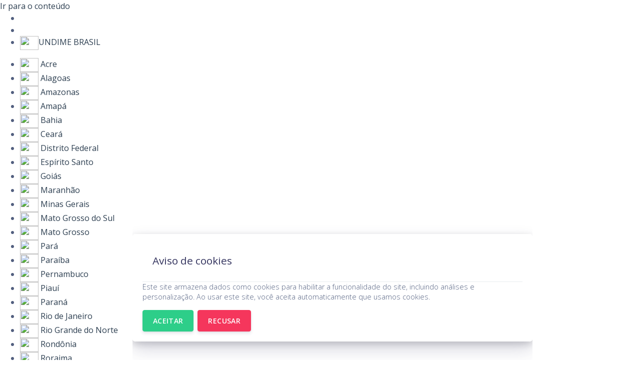

--- FILE ---
content_type: text/html; charset=UTF-8
request_url: https://ac.undime.org.br/noticia/06-03-2023-11-19-undime-sao-paulo-abre-temporada-de-foruns-estaduais-e-elege-novo-presidente
body_size: 9426
content:
<html xmlns="http://www.w3.org/1999/xhtml" lang="pt-br" xml:lang="pt-br">

<head>
	
	<!-- START METAS -->
	<meta http-equiv="Content-Type" content="text/html;charset=UTF-8" />
	<meta name="viewport" content="width=device-width, initial-scale=1, user-scalable = no" />
	<meta name="google-site-verification" content="0xs1TvS6oIYTzEBeOBzUgtdvCeSSgG9L4Iku-bzJy4A" />

			<title>Undime/ AC - Undime São Paulo abre temporada de fóruns estaduais e elege novo presidente</title>
		<meta name="keywords" content="Undime/ AC, educação, formação de educadores, secretarias municipais de educação, secretários de educação, conviva educação, dirigentes municipais de educação, DME, luta em defesa da educação" />
		<meta name="description" content="Undime São Paulo abre temporada de fóruns estaduais e elege novo presidente" />
		<meta name="author" content="Undime/ AC" />
		<meta property="og:title" content="Undime São Paulo abre temporada de fóruns estaduais e elege novo presidente" />
		<meta property="og:description" content="Evento aconteceu em Atbaia/SP, de 1&ordm; a 3 de mar&ccedil;o
&nbsp;
&nbsp;
A Undime S&atilde;o Paulo promoveu nos dias 1&ordm;, 2 e 3 de mar&ccedil;o, o 32&ordm; F&oacute;rum Estadual da seccional. O evento reun" />
		<meta property="og:site_name" content="Undime/ AC" />
	
	<meta property="og:url" content="https://ac.undime.org.br/noticia/06-03-2023-11-19-undime-sao-paulo-abre-temporada-de-foruns-estaduais-e-elege-novo-presidente" />
	<meta property="og:image" content="https://undime.org.br/uploads/fotos/phpwW4vNc_6405f84ec6d4d.jpeg" />
	<meta property="og:image:url" content="https://undime.org.br/uploads/fotos/phpwW4vNc_6405f84ec6d4d.jpeg" />
	<meta property="og:type" content="website" />
			<meta property="article:publisher" content="http://facebook.com/undime" />
		<link href="/img/undime.icon.png" rel="shortcut icon">
	<!-- END METAS -->



	<!-- STYLES -->
	<link rel="stylesheet" type="text/css" href="/css/portal_padrao/reset.css" media="screen" />
	<link rel="stylesheet" type="text/css" href="/css/portal_padrao/base.css" media="screen" />
	<link rel="stylesheet" type="text/css" href="/css/custom.css" />
	<link rel="stylesheet" type="text/css" href="https://fonts.googleapis.com/css?family=Open+Sans:300,400,600,700">
	<link rel="stylesheet" type="text/css" href="/assets/vendor/nucleo/css/nucleo.css">
	<link rel="stylesheet" type="text/css" href="/assets/vendor/font-awesome/css/font-awesome.min.css">
	<link rel="stylesheet" type="text/css" href="/assets/css/undime.css?v=1.0.1">
	<link rel="stylesheet" type="text/css" href="/assets/css/docs.min.css">
	<!-- STYLES -->


	<script src="/assets/vendor/jquery/jquery.min.js"></script>
	<script src="/assets/vendor/bootstrap/bootstrap.min.js"></script>
	<script src="/assets/vendor/onscreen/onscreen.min.js"></script>
	<script src="/assets/vendor/nouislider/js/nouislider.min.js"></script>
	<script src="/assets/vendor/bootstrap-datepicker/js/bootstrap-datepicker.min.js"></script>
	<script src="/assets/js/argon.js?v=1.0.1"></script>
	<script defer="defer" type="text/javascript" src="/js/portal_padrao/barra_2.0.js"></script>
	<script defer="defer" type="text/javascript" src="/js/portal_padrao/contrast.js"></script>
	<script defer="defer" type="text/javascript" src="/js/portal_padrao/menu.js"></script>
	<script src="/assets/vendor/headroom/headroom.min.js"></script>
	<script defer="defer" type="text/javascript" src="/js/custom.js"></script>
	<script src="/js/aws-sdk-2.7.13.min.js"></script>
	<script defer="defer" src="/js/ChattyKathy.js"></script>
	<script defer="defer" src="/js/narraTexto.js"></script>
	<script type="text/javascript" src="/js/acessibilidade.js"></script>

	<!--  LightGallery -->
	<link type="text/css" rel="stylesheet" href="/assets/galeria/css/lightgallery.css" />
	<script src="/assets/galeria/js/lightgallery.min.js"></script>
	<script src="/assets/galeria/js/lg-thumbnail.min.js"></script>
	<script src="/assets/galeria/js/lg-fullscreen.min.js"></script>
	<script src="https://cdnjs.cloudflare.com/ajax/libs/jquery-mousewheel/3.1.13/jquery.mousewheel.min.js"></script>

	
	<!-- classNav -->
	<script type="text/javascript" src="/js/classNav.js"></script>
	<!-- END JAVASCRIPT -->

</head>

<body class="default-header-template cover-layout-layout-vazio template-view portaltype-collective-cover-content site-IDG section-pagina-inicial userrole-anonymous" dir="ltr">
	<!-- start barra de topo --><div id="barra-identidade"><div id="barra-brasil"><div class="conteudo-escondido"><a accesskey="1" href="#conteudo">Ir para o conteúdo</a></div><div class="conteudo-barra-brasil"><a href="/" class="pic-gov" title="UNDIME"></a><nav id="menu-barra-brasil" onscroll="checkScrollBarra(this);"><ul class="lista-barra-brasil"><li class="list-item"></li><li class="espacador"></li><li class="list-item active"><img src="/img/bandeiras/df.png" alt="" width="37" height="28"><a href="javascript:toggleOrgaosGoverno();" id="link-orgaos" class="link-barra link-interno-barra link-baixo-barra">UNDIME BRASIL</a></li></ul></nav></div><div class="orgaos-governo-barra" id="orgaos-governo-barra"><div><ul><li class="orgao-barra"><img src="/img/bandeiras/ac.png" alt="" width="37" height="28"><a href="https://ac.undime.org.br/" title="Undime Acre" target="blank"> Acre</a></li><li class="orgao-barra"><img src="/img/bandeiras/al.png" alt="" width="37" height="28"><a href="https://al.undime.org.br/" title="Undime Alagoas" target="blank"> Alagoas</a></li><li class="orgao-barra"><img src="/img/bandeiras/am.png" alt="" width="37" height="28"><a href="https://am.undime.org.br/" title="Undime Amazonas" target="blank"> Amazonas</a></li><li class="orgao-barra"><img src="/img/bandeiras/ap.png" alt="" width="37" height="28"><a href="https://ap.undime.org.br/" title="Undime Amapá" target="blank"> Amapá</a></li><li class="orgao-barra"><img src="/img/bandeiras/ba.png" alt="" width="37" height="28"><a href="http://undimebahia.com.br/" title="Undime Bahia" target="blank"> Bahia</a></li><li class="orgao-barra"><img src="/img/bandeiras/ce.png" alt="" width="37" height="28"><a href="https://ce.undime.org.br/" title="Undime Ceará" target="blank"> Ceará</a></li><li class="orgao-barra"><img src="/img/bandeiras/df.png" alt="" width="37" height="28"><a href="https://undime.org.br/" title="Undime Distrito Federal" target="blank"> Distrito Federal</a></li><li class="orgao-barra"><img src="/img/bandeiras/es.png" alt="" width="37" height="28"><a href="https://es.undime.org.br/" title="Undime Espírito Santo" target="blank"> Espírito Santo</a></li><li class="orgao-barra"><img src="/img/bandeiras/go.png" alt="" width="37" height="28"><a href="https://go.undime.org.br/" title="Undime Goiás" target="blank"> Goiás</a></li><li class="orgao-barra"><img src="/img/bandeiras/ma.png" alt="" width="37" height="28"><a href="https://ma.undime.org.br/" title="Undime Maranhão" target="blank"> Maranhão</a></li><li class="orgao-barra"><img src="/img/bandeiras/mg.png" alt="" width="37" height="28"><a href="http://www.undimemg.org.br/" title="Undime Minas Gerais" target="blank"> Minas Gerais</a></li><li class="orgao-barra"><img src="/img/bandeiras/ms.png" alt="" width="37" height="28"><a href="https://ms.undime.org.br/" title="Undime Mato Grosso do Sul" target="blank"> Mato Grosso do Sul</a></li><li class="orgao-barra"><img src="/img/bandeiras/mt.png" alt="" width="37" height="28"><a href="https://undime-mt.blogspot.com/" title="Undime Mato Grosso" target="blank"> Mato Grosso</a></li><li class="orgao-barra"><img src="/img/bandeiras/pa.png" alt="" width="37" height="28"><a href="https://pa.undime.org.br/" title="Undime Pará" target="blank"> Pará</a></li><li class="orgao-barra"><img src="/img/bandeiras/pb.png" alt="" width="37" height="28"><a href="http://www.undimepb.org.br/" title="Undime Paraíba" target="blank"> Paraíba</a></li><li class="orgao-barra"><img src="/img/bandeiras/pe.png" alt="" width="37" height="28"><a href="https://pe.undime.org.br/" title="Undime Pernambuco" target="blank"> Pernambuco</a></li><li class="orgao-barra"><img src="/img/bandeiras/pi.png" alt="" width="37" height="28"><a href="https://pi.undime.org.br/" title="Undime Piauí" target="blank"> Piauí</a></li><li class="orgao-barra"><img src="/img/bandeiras/pr.png" alt="" width="37" height="28"><a href="http://www.undimepr.org.br/" title="Undime Paraná" target="blank"> Paraná</a></li><li class="orgao-barra"><img src="/img/bandeiras/rj.png" alt="" width="37" height="28"><a href="https://rj.undime.org.br/" title="Undime Rio de Janeiro" target="blank"> Rio de Janeiro</a></li><li class="orgao-barra"><img src="/img/bandeiras/rn.png" alt="" width="37" height="28"><a href="https://rn.undime.org.br/" title="Undime Rio Grande do Norte" target="blank"> Rio Grande do Norte</a></li><li class="orgao-barra"><img src="/img/bandeiras/ro.png" alt="" width="37" height="28"><a href="https://ro.undime.org.br/" title="Undime Rondônia" target="blank"> Rondônia</a></li><li class="orgao-barra"><img src="/img/bandeiras/rr.png" alt="" width="37" height="28"><a href="https://rr.undime.org.br/" title="Undime Roraima" target="blank"> Roraima</a></li><li class="orgao-barra"><img src="/img/bandeiras/rs.png" alt="" width="37" height="28"><a href="https://undimers.org.br/" title="Undime Rio Grande do Sul" target="blank"> Rio Grande do Sul</a></li><li class="orgao-barra"><img src="/img/bandeiras/se.png" alt="" width="37" height="28"><a href="https://se.undime.org.br/" title="Undime Sergipe" target="blank"> Sergipe</a></li><li class="orgao-barra"><img src="/img/bandeiras/sc.png" alt="" width="37" height="28"><a href="http://undime-sc.org.br/" title="Undime Santa Catarina" target="blank"> Santa Catarina</a></li><li class="orgao-barra"><img src="/img/bandeiras/sp.png" alt="" width="37" height="28"><a href="http://www.undime-sp.org.br/" title="Undime São Paulo" target="blank"> São Paulo</a></li><li class="orgao-barra"><img src="/img/bandeiras/to.png" alt="" width="37" height="28"><a href="https://to.undime.org.br" title="Tocantins" target="blank"> Tocantins</a></li></ul></div></div></div></div><!-- end barra de topo --><style> .bandeira{ position: absolute; bottom: 0px; margin: 0px; margin-bottom: 63px; margin-left: 90px; width: 23px; }</style><header class="header-area"> <!-- Navbar Area --> <div class="palatin-main-menu"> <div class="classy-nav-container breakpoint-off"> <div class="container"> <!-- Menu --> <nav class="classy-navbar justify-content-between" id="palatinNav"> <!-- Nav brand --> <a href="/" class="nav-brand"> <img src="https://undime.org.br/img/logos_undimes/ac.png" alt="Undime - Página incial" title="Undime Nacional - Página inicial"> </a> <img class="bandeira" src="https://undime.org.br/img/bandeiras/ac.png" alt="Undime" title="Undime"> <!-- Navbar Toggler --> <div class="classy-navbar-toggler"> <span class="navbarToggler"><span></span><span></span><span></span></span> </div> <!-- Menu --> <div class="classy-menu"> <!-- close btn --> <div class="classycloseIcon"> <div class="cross-wrap"><span class="top"></span><span class="bottom"></span></div> </div><div class="header-accessibility"><ul><li id="siteaction-contraste"><a href="#" id="altocontraste" onclick="window.toggleContrast()" >Alto contraste</a></li><li id="siteaction-vlibras"><a target="blank" href="http://www.vlibras.gov.br/" title="O conteúdo desse portal pode ser acessível em VLibras" accesskey="">VLibras</a></li></ul></div> <!-- Nav Start --> <div class="classynav"> <ul> <li class="active ml-1"><a href="/">Home</a></li> <li> <a href="#">Institucional</a> <div class="megamenu"> <div class="container"> <ul class="single-mega col-md-4 pt-3 pb-3"> <li><b>UNDIME</b></li><hr> <li><a href=/sobre-a-undime/>Sobre a Undime</a></li><li><a href=/missao/>Missão</a></li><li><a href=/principios/>Princípios</a></li><li><a href=/objetivos/>Objetivos</a></li><li><a href=/estatuto/>Estatuto</a></li><li><a href=/regimento/>Regimento</a></li><li><a href=https://undime.org.br/noticia/08-02-2021-16-05-manual-de-compliance-da-undime>Manual de Compliance (Conformidade)</a></li><li><a href=/linhadotempo/>Linha do Tempo</a></li> </ul> <ul class="single-mega col-md-4 pt-3 pb-3"> <li><b>ORGANIZAÇÃO</b></li><hr> <li><a href=/organograma/>Organograma</a></li><li><a href=/diretoria/>Diretoria</a></li><li><a href=/compliance-office/>Compliance Office</a></li><li><a href=/conselho-fiscal/>Conselho fiscal</a></li><li><a href=/conselheiros>Conselho Estadual de Representantes</a></li><li><a href=/seccionais/>Seccionais</a></li><li><a href=/foruns-nacionais/>Fóruns Estaduais</a></li><li><a href=/secretaria-executiva/>Equipe</a></li><li><a href=https://undime.org.br/portal/secretaria/visualizar>Municípios Filiados</a></li><li><a href=https://undime.org.br/portal/usuario>Meu Cadastro</a></li><li><a href=https://undime.org.br/portal/secretaria>Atualização de Cadastro SME</a></li> </ul> <ul class="single-mega col-md-4 pt-3 pb-3"> <li><b>TRANSPARÊNCIA</b></li><hr> <li><a href=atas-e-pareceres>Atas, Pareceres e Relatórios Financeiros</a></li><li><a href=03-01-2024-14-10-relacao-de-empresas-habilitadas-a-firmarem-parceria-com-a-undime>Empresas habilitadas à parceria com a Undime</a></li><li><a href=/balanco-de-gestao/>Balanço de Gestão</a></li><li><a href=/editais-de-selecao-de-pessoal/>Editais de Seleção de Pessoal</a></li> </ul> </div> </div> </li> <li><a href="#">Comunicação</a> <div class="megamenu"> <div class="container"> <ul class="single-mega col-md-4 pt-3 pb-3"> <li><b >NOTÍCIAS</b></li><hr><li><a href=https://undime.org.br/noticia/>Geral</a></li><li><a href=https://undime.org.br/categoria/?lista=noticias-undime>Notícias Undime</a></li><li><a href=https://undime.org.br/categoria/?lista=undime-na-midia>Undime na Mídia</a></li><li><a href=https://undime.org.br/categoria/?lista=agenda-do-dirigente>Fique Atento</a></li><li><a href=https://undime.org.br/tv/>Galeria de Vídeos</a></li><li><a href=https://undime.org.br/fotos>Galeria de Fotos</a></li><li><a href=https://undime.org.br/categoria/?lista=boletins>Boletins</a></li><li><a href=https://undime.org.br/eventos>Eventos</a></li> </ul> <ul class="single-mega col-md-4 pt-3 pb-3"> <li><b>DOCUMENTOS E PUBLICAÇÕES</b></li><hr><li><a href=22-01-2023-19-15-documentos-undime>Documentos</a></li><li><a href=/posicionamentos/>Posicionamentos</a></li><li><a href=/cartas-dos-foruns/>Cartas dos Fóruns</a></li><li><a href=revista-educacao-municipal>Revista Educação Municipal</a></li><li><a href=/caderno-de-educacao-municipal/>Caderno de Educação Municipal</a></li><li><a href=/notas-tecnicas/>Notas Técnicas</a></li><li><a href=/pesquisas/>Pesquisas</a></li><li><a href=/livro-educacao-em-movimento/>Livro Educação em movimento</a></li> </ul> <ul class="single-mega col-md-4 pt-3 pb-3"> <li><b>AÇÕES E PROJETOS UNDIME</b></li><hr><li><a href=/conviva-educacao/>Conviva Educação</a></li><li><a href=/busca-ativa-escolar/>Busca Ativa Escolar</a></li><li><a href=/parceiro-premio-professores-do-brasil/>Parceiro - Prêmio Professores do Brasil</a></li><li><a href=/parceiros-premio-itau-unicef/>Parceiro - Programa Itaú Social Unicef</a></li><li><a href=/olimpiada-de-lingua-portuguesa/>Parceiro - Olimpíada de Língua Portuguesa</a></li> </ul> </div> </div> </li> <li><a href="https://undime.org.br/noticia/seccionais">Contato</a></li> <li><a href="/portal/usuario">Meu Cadastro</a> <ul class="dropdown"> <li><a href="/portal/usuario">Login</a><li> <li><a href="/portal/usuario/cadastrar">Novo cadastro (dados pessoais)</a></li> <li><a href="/portal/secretaria">Acesso (dados da secretaria)</a></li> </ul> </li> </ul> <!-- Button --> <div id="portal-searchbox" style="margin: 4px 0;"> <form method="get" id="form_busca" action="/portal/busca" role="search"> <fieldset class="LSBox"> <legend class="hiddenStructure">	Buscar no portal </legend> <label class="hiddenStructure" for="nolivesearchGadget">	Buscar no portal </label> <input id="nolivesearchGadget" class="searchField" title="Buscar no portal" name="busca" size="18" type="text" placeholder="Buscar no portal" /> <input class="searchButton" type="submit" value="Buscar no portal" /> </fieldset> </form> </div> </div> <!-- Nav End --> </div> </nav> </div> </div> </div> </header> <div class="banner-interno"> <div id="carouselExampleCaptions" class="carousel slide" data-ride="carousel" data-interval="70000"> <div class="carousel-inner"> <div class="carousel-item active"><img class="d-block w-100 img1" alt="" src="/uploads/layout/paineis/php0DRcDn_559d67e4ec9e8.jpg " data-holder-rendered="true"> </div> </div> </div></div><script defer="defer">var conteudo = ''; $( document ).ready(function() {	$('p').addClass('acessibilidade'); });</script><div class="container"><div class="topo-container"></div><div class="row"><div class="col-md-12 mt-4"><div class="noticias"> <div class="noticia post"><div id="portal-breadcrumbs"><span id="breadcrumbs-you-are-here">Você está aqui:</span> <span id="breadcrumbs-home"> <a href="https://undime.org.br/">Página Inicial</a></span> <span dir="ltr" id="breadcrumbs-1"> <a href="/categoria/?lista=noticia"><span class="breadcrumbSeparator"> &gt; </span> Notícia</a> <a href="/categoria/?lista=noticias-undime"><span class="breadcrumbSeparator"> &gt; </span> Notícias Undime</a> <span class="breadcrumbSeparator"> &gt; </span></span> <span dir="ltr" id="breadcrumbs-2"> <span id="breadcrumbs-current">Undime São Paulo abre temporada de fóruns estaduais e elege novo presidente</span></span></div><p class="noticias-categorias text-right mt-3 d-none"><a href="/noticia/" class="btn btn-info btn-sm btn-xs">Todas as notícias</a> <a href="/categoria/" class="btn btn-info btn-sm btn-xs">Categorias</a></p><p>06/03/2023<span class="label label-info">Undime</span></p><div id="post" class="materia shadow2 p-3 mt-3 border-radius"><h1 class=" mt-2 mb-4 text-center titulo-noticia">Undime São Paulo abre temporada de fóruns estaduais e elege novo presidente</h1><p style="text-align: center;"><em>Evento aconteceu em Atbaia/SP, de 1&ordm; a 3 de mar&ccedil;o</em></p><p>&nbsp;<img style="display: block; margin-left: auto; margin-right: auto;" src="https://undime.org.br/uploads/fotos/phpwW4vNc_6405f84ec6d4d.jpeg" width="850" height="566" /></p><p style="text-align: justify;">&nbsp;</p><p style="text-align: justify;">A Undime S&atilde;o Paulo promoveu nos dias 1&ordm;, 2 e 3 de mar&ccedil;o, o 32&ordm; F&oacute;rum Estadual da seccional. O evento reuniu 500 pessoas entre dirigentes municipais de educa&ccedil;&atilde;o e equipes t&eacute;cnicas de munic&iacute;pios paulistas, convidados e colaboradores para debater assuntos de interesse da gest&atilde;o da educa&ccedil;&atilde;o municipal.</p><p style="text-align: justify;">O F&oacute;rum teve como tema "Educa&ccedil;&atilde;o P&uacute;blica com equidade e qualidade: a educa&ccedil;&atilde;o municipal como instrumento de oportunidade e transforma&ccedil;&atilde;o". A programa&ccedil;&atilde;o do F&oacute;rum contemplou assuntos como regime de colabora&ccedil;&atilde;o, gest&atilde;o, Fundeb, aprendizagem, avalia&ccedil;&atilde;o externa, educa&ccedil;&atilde;o antirracista, especial e inclusiva, forma&ccedil;&atilde;o docente, entre outros.</p><p style="text-align: justify;">O presidente da Undime e Dirigente Municipal de Educa&ccedil;&atilde;o (DME) de Sud Mennucci/SP, Luiz Miguel Garcia; e o vice-presidente e Dirigente de Educa&ccedil;&atilde;o de Ibaretama/CE, Alessio Costa Lima, participaram da abertura institucional do F&oacute;rum, na tarde do dia 1&ordm; de mar&ccedil;o. Tamb&eacute;m participaram da cerim&ocirc;nia o ent&atilde;o presidente da seccional da Undime, Celso Fernando Iversen, DME de Porto Feliz/SP; Fl&aacute;via Schmidt, diretora de Gest&atilde;o, Articula&ccedil;&atilde;o e Projetos Educacionais (DIGAP/FNDE), representando o Minist&eacute;rio da Educa&ccedil;&atilde;o; e M&aacute;rcia Bernardes, assessora t&eacute;cnica da Coordenadoria Pedag&oacute;gica (COPED), da Secretaria de Estado da Educa&ccedil;&atilde;o de S&atilde;o Paulo.</p><p style="text-align: justify;">Na ocasi&atilde;o, o presidente da Undime disse aos dirigentes paulistas que a mensagem chave que deve ser passada ao governo do estado e ao Minist&eacute;rio da Educa&ccedil;&atilde;o &eacute; que &ldquo;queremos conceber juntos e fazer juntos no que se refere &agrave;s pol&iacute;ticas p&uacute;blicas e programas&rdquo;. Em sintonia com o discurso, o vice-presidente da Undime elogiou a abertura do di&aacute;logo por parte do MEC e do FNDE que t&ecirc;m se colocado &agrave; disposi&ccedil;&atilde;o.</p><p style="text-align: justify;">A coordenadora institucional da Undime, Maria Edineide de Almeida Batista, e a secret&aacute;ria de finan&ccedil;as da Undime e DME de Bonito/PE, Maria Elza da Silva, tamb&eacute;m marcaram presen&ccedil;a no F&oacute;rum.</p><p><img style="display: block; margin-left: auto; margin-right: auto;" src="https://undime.org.br/uploads/fotos/phpsuRpDQ_6405f84ec454a.jpeg" width="650" height="434" /></p><p style="text-align: justify;"><strong>Fundeb</strong></p><p style="text-align: justify;">O vice-presidente nacional da Undime, Alessio Costa Lima, ministrou palestra sobre o Fundeb e o financiamento da Educa&ccedil;&atilde;o aos participantes do 32&deg; F&oacute;rum Estadual, na quinta-feira, 2 de mar&ccedil;o.</p><p style="text-align: justify;">Alessio falou a partir da perspectiva da necessidade do investimento para a promo&ccedil;&atilde;o da equidade no ambiente escolar, apresentou o marco legal do Novo Fundeb e explicou as tr&ecirc;s formas de complementa&ccedil;&atilde;o da Uni&atilde;o ao Fundeb (VAAF, VAAT e VAAR).</p><p style="text-align: justify;">Ao longo do discurso, Alessio lembrou o tamanho da responsabilidade dos dirigentes municipais de educa&ccedil;&atilde;o, isto porque, considerando o cen&aacute;rio nacional 49% das matr&iacute;culas na educa&ccedil;&atilde;o b&aacute;sica est&atilde;o na rede municipal de educa&ccedil;&atilde;o. Em S&atilde;o Paulo, 38,6% das matr&iacute;culas da educa&ccedil;&atilde;o b&aacute;sica est&atilde;o na rede municipal. Os dados s&atilde;o do Censo Escolar 2022.</p><p style="text-align: justify;">A media&ccedil;&atilde;o foi conduzida pelo Dirigente Municipal de Educa&ccedil;&atilde;o de Limeira/SP, Andr&eacute; Luis de Francesco.</p><p><img style="display: block; margin-left: auto; margin-right: auto;" src="https://undime.org.br/uploads/fotos/phpsXlxya_6405f84ec34c2.jpeg" width="650" height="434" /></p><p style="text-align: justify;"><strong>Nova gest&atilde;o bi&ecirc;nio 2023/2025</strong></p><p style="text-align: justify;">Luiz Miguel Garcia, Dirigente Municipal de Educa&ccedil;&atilde;o de Sud Mennucci/SP, foi eleito presidente da Undime S&atilde;o Paulo para a gest&atilde;o 2023/2025. A vice-presid&ecirc;ncia ficou com Celso Fernando Iversen, Dirigente Municipal de Educa&ccedil;&atilde;o de Porto Feliz/SP.</p><p style="text-align: justify;">Garcia e os dirigentes que comp&otilde;em a nova gest&atilde;o foram eleitos em chapa &uacute;nica, por unanimidade, pelos dirigentes presentes, na manh&atilde; da quinta-feira, 2 de mar&ccedil;o. A posse aconteceu na sexta-feira, 3 de mar&ccedil;o.</p><p style="text-align: justify;">Na ocasi&atilde;o, Gracia disse estar feliz em assumir a presid&ecirc;ncia da seccional paulista e destacou que ter&aacute; desafios importantes pela frente como a necessidade de um olhar atento &agrave;s quest&otilde;es pedag&oacute;gicas em virtude dos impactos causados pela pandemia no aprendizado das crian&ccedil;as. E afirmou, junto ao vice, que a nova gest&atilde;o eleita tem o compromisso de fazer um trabalho de maneira colaborativa para fortalecer os dirigentes em todo o estado de S&atilde;o Paulo.</p><p style="text-align: justify;">Al&eacute;m da Diretoria Executiva da seccional, foram eleitos dirigentes do Conselho Fiscal, Conselho Nacional de Representantes (CNRs) e tamb&eacute;m delegados para Gest&atilde;o 2023/2025. Foi realizado tamb&eacute;m um momento para altera&ccedil;&otilde;es estatut&aacute;rias e regimento interno.</p><p><img style="display: block; margin-left: auto; margin-right: auto;" src="https://undime.org.br/uploads/fotos/php0MEpIw_6405f84ec5862.jpeg" width="650" height="434" /></p><p style="text-align: justify;"><strong>Fonte:</strong> Undime/ <strong>Fotos:</strong> Undime/SP</p><p id="textoConteudo" class="hidden">Evento aconteceu em Atbaia/SP, de 1&ordm; a 3 de mar&ccedil;o
&nbsp;
&nbsp;
A Undime S&atilde;o Paulo promoveu nos dias 1&ordm;, 2 e 3 de mar&ccedil;o, o 32&ordm; F&oacute;rum Estadual da seccional. O evento reuniu 500 pessoas entre dirigentes municipais de educa&ccedil;&atilde;o e equipes t&eacute;cnicas de munic&iacute;pios paulistas, convidados e colaboradores para debater assuntos de interesse da gest&atilde;o da educa&ccedil;&atilde;o municipal.
O F&oacute;rum teve como tema "Educa&ccedil;&atilde;o P&uacute;blica com equidade e qualidade: a educa&ccedil;&atilde;o municipal como instrumento de oportunidade e transforma&ccedil;&atilde;o". A programa&ccedil;&atilde;o do F&oacute;rum contemplou assuntos como regime de colabora&ccedil;&atilde;o, gest&atilde;o, Fundeb, aprendizagem, avalia&ccedil;&atilde;o externa, educa&ccedil;&atilde;o antirracista, especial e inclusiva, forma&ccedil;&atilde;o docente, entre outros.
O presidente da Undime e Dirigente Municipal de Educa&ccedil;&atilde;o (DME) de Sud Mennucci/SP, Luiz Miguel Garcia; e o vice-presidente e Dirigente de Educa&ccedil;&atilde;o de Ibaretama/CE, Alessio Costa Lima, participaram da abertura institucional do F&oacute;rum, na tarde do dia 1&ordm; de mar&ccedil;o. Tamb&eacute;m participaram da cerim&ocirc;nia o ent&atilde;o presidente da seccional da Undime, Celso Fernando Iversen, DME de Porto Feliz/SP; Fl&aacute;via Schmidt, diretora de Gest&atilde;o, Articula&ccedil;&atilde;o e Projetos Educacionais (DIGAP/FNDE), representando o Minist&eacute;rio da Educa&ccedil;&atilde;o; e M&aacute;rcia Bernardes, assessora t&eacute;cnica da Coordenadoria Pedag&oacute;gica (COPED), da Secretaria de Estado da Educa&ccedil;&atilde;o de S&atilde;o Paulo.
Na ocasi&atilde;o, o presidente da Undime disse aos dirigentes paulistas que a mensagem chave que deve ser passada ao governo do estado e ao Minist&eacute;rio da Educa&ccedil;&atilde;o &eacute; que &ldquo;queremos conceber juntos e fazer juntos no que se refere &agrave;s pol&iacute;ticas p&uacute;blicas e programas&rdquo;. Em sintonia com o discurso, o vice-presidente da Undime elogiou a abertura do di&aacute;logo por parte do MEC e do FNDE que t&ecirc;m se colocado &agrave; disposi&ccedil;&atilde;o.
A coordenadora institucional da Undime, Maria Edineide de Almeida Batista, e a secret&aacute;ria de finan&ccedil;as da Undime e DME de Bonito/PE, Maria Elza da Silva, tamb&eacute;m marcaram presen&ccedil;a no F&oacute;rum.
Fundeb
O vice-presidente nacional da Undime, Alessio Costa Lima, ministrou palestra sobre o Fundeb e o financiamento da Educa&ccedil;&atilde;o aos participantes do 32&deg; F&oacute;rum Estadual, na quinta-feira, 2 de mar&ccedil;o.
Alessio falou a partir da perspectiva da necessidade do investimento para a promo&ccedil;&atilde;o da equidade no ambiente escolar, apresentou o marco legal do Novo Fundeb e explicou as tr&ecirc;s formas de complementa&ccedil;&atilde;o da Uni&atilde;o ao Fundeb (VAAF, VAAT e VAAR).
Ao longo do discurso, Alessio lembrou o tamanho da responsabilidade dos dirigentes municipais de educa&ccedil;&atilde;o, isto porque, considerando o cen&aacute;rio nacional 49% das matr&iacute;culas na educa&ccedil;&atilde;o b&aacute;sica est&atilde;o na rede municipal de educa&ccedil;&atilde;o. Em S&atilde;o Paulo, 38,6% das matr&iacute;culas da educa&ccedil;&atilde;o b&aacute;sica est&atilde;o na rede municipal. Os dados s&atilde;o do Censo Escolar 2022.
A media&ccedil;&atilde;o foi conduzida pelo Dirigente Municipal de Educa&ccedil;&atilde;o de Limeira/SP, Andr&eacute; Luis de Francesco.
Nova gest&atilde;o bi&ecirc;nio 2023/2025
Luiz Miguel Garcia, Dirigente Municipal de Educa&ccedil;&atilde;o de Sud Mennucci/SP, foi eleito presidente da Undime S&atilde;o Paulo para a gest&atilde;o 2023/2025. A vice-presid&ecirc;ncia ficou com Celso Fernando Iversen, Dirigente Municipal de Educa&ccedil;&atilde;o de Porto Feliz/SP.
Garcia e os dirigentes que comp&otilde;em a nova gest&atilde;o foram eleitos em chapa &uacute;nica, por unanimidade, pelos dirigentes presentes, na manh&atilde; da quinta-feira, 2 de mar&ccedil;o. A posse aconteceu na sexta-feira, 3 de mar&ccedil;o.
Na ocasi&atilde;o, Gracia disse estar feliz em assumir a presid&ecirc;ncia da seccional paulista e destacou que ter&aacute; desafios importantes pela frente como a necessidade de um olhar atento &agrave;s quest&otilde;es pedag&oacute;gicas em virtude dos impactos causados pela pandemia no aprendizado das crian&ccedil;as. E afirmou, junto ao vice, que a nova gest&atilde;o eleita tem o compromisso de fazer um trabalho de maneira colaborativa para fortalecer os dirigentes em todo o estado de S&atilde;o Paulo.
Al&eacute;m da Diretoria Executiva da seccional, foram eleitos dirigentes do Conselho Fiscal, Conselho Nacional de Representantes (CNRs) e tamb&eacute;m delegados para Gest&atilde;o 2023/2025. Foi realizado tamb&eacute;m um momento para altera&ccedil;&otilde;es estatut&aacute;rias e regimento interno.
Fonte: Undime/ Fotos: Undime/SP</p></div></div><div class="row"><div class="col-md-6"><div class="addthis_sharing_toolbox mt-3"><div class="a2a_kit a2a_kit_size_32 a2a_default_style mb-2"><a class="a2a_button_facebook mb-1"></a> <a class="a2a_button_twitter mb-1"></a> <a class="a2a_button_whatsapp mb-1"></a><a class="a2a_dd mb-3" href="https://www.addtoany.com/share"></a></div> <script async src="https://static.addtoany.com/menu/page.js"></script> <button class="btn btn-primary btn-sm " title="Aumentar fonte" onclick="fonte('a');">A+</button><button class="btn btn-primary btn-sm mt-2" title="Diminuir fonte" onClick="fonte('d');">A -</button><button class="btn btn-warning btn-sm mt-2" title="Ouvir a notícia" onClick="narraTexto($('#textoConteudo')[0].innerText);"><i id="icoNarrar" class="fa fa-volume-up" style="font-size: 15px" aria-hidden="true"></i></button></div></div><div class="col-md-6"><div class="noticias-categorias text-right mt-3"><a href="/noticia/"	class="btn btn-info btn-xs btn-sm">Todas as notícias</a> <a	href="/categoria/"	class="btn btn-info btn-xs btn-sm">Todas as categorias</a></div></div></div> </div></div><div class="col-md-3 d-none"> <br><h2>Undime</h2><br/><div class="list-group"> <a class="list-group-item" href="https://ac.undime.org.br/noticia/19-08-2015-10-56-o-que-e-a-undime">O que é a Undime</a> </div> <div class="banner7"><a target="_blank" href="http://convivaeducacao.org.br/"><img src="https://undime.org.br//uploads/banners/php9QXv5d_552bf793274a6.png" alt="#"	class="img-thumbnail"></a></div> <br><h2>Últimas notícias</h2><br/><div class="list-group"> <a class="list-group-item" href="/noticia/28-01-2026-03-43-undime-divulga-nota-tecnica-com-orientacoes-sobre-a-mp-no-1334-2026-que-atualiza-o-piso-do-magisterio">Undime divulga Nota Técnica com orientações sobre a MP nº 1.334/2026 que atualiza o Piso do Magistério</a> <a class="list-group-item" href="/noticia/27-01-2026-21-08-adesao-ao-compromisso-toda-matematica-vai-ate-13-de-marco">Adesão ao Compromisso Toda Matemática vai até 13 de março</a> <a class="list-group-item" href="/noticia/27-01-2026-21-42-pnld-prazo-para-solicitar-livros-da-reserva-tecnica-vai-ate-4-de-fevereiro">PNLD: prazo para solicitar livros da Reserva Técnica vai até 4 de fevereiro</a> <a class="list-group-item" href="/noticia/27-01-2026-04-19-mais-de-3-mil-municipios-aderiram-ao-na-ponta-do-lapis">Mais de 3 mil municípios aderiram ao Na Ponta do Lápis</a> <a class="list-group-item" href="/noticia/29-01-2026-03-47-undime-alagoas-conduz-debates-estrategicos-sobre-politicas-educacionais-durante-a-13a-feira-dos-municipios">Undime Alagoas conduz debates estratégicos sobre políticas educacionais durante a 13ª Feira dos Municípios</a> </div> </div></div><!-- footer --><!-- final footer --><hr></div><style> div.institutional-partners { display: flex; flex-wrap: wrap; justify-content: space-evenly; align-items: center; }</style><section class="pt-1 bg-branco mt-5 mb-5"> <div class="container"> <h4 class="text-center mt-3 mb-4"> Parceria institucional </h4> <div class="institutional-partners"> <div> <a href="https://www.unicef.org/brazil/" title="UNICEF" target="_blank"> <img src="https://undime.org.br/uploads/fotos/phpWq5J34_675249e85651c.jpg" height="88" width="218" alt="Banner Parceiro" /> </a> </div> <div> <a href="https://www.itausocial.org.br/" title="Itaú Social" target="_blank"> <img src="https://undime.org.br/uploads/fotos/php6jr9xm_67afa3612cc7f.jpg" height="88" width="218" alt="Banner Parceiro" /> </a> </div> <div> <a href="https://www.institutonatura.org/" title="Instituto Natura" target="_blank"> <img src="https://undime.org.br/uploads/fotos/phpUEqcfh_68a4dd9e838e5.jpg" height="88" width="218" alt="Banner Parceiro" /> </a> </div> <div> <a href="https://www.fundacaolemann.org.br/" title="Fundação Lemann" target="_blank"> <img src="https://undime.org.br/uploads/banners/fundacao_lemann_final.png" height="88" width="218" alt="Banner Parceiro" /> </a> </div> <div> <a href="http://fundacaotelefonica.org.br/" title="Fundação Telefônica Vivo" target="_blank"> <img src="https://undime.org.br/uploads/fotos/phpqCjILB_649f6f79f0c08.png" height="88" width="218" alt="Banner Parceiro" /> </a> </div> <div> <a href="https://www.fmcsv.org.br/pt-BR/" title="Fundação Maria Cecilia Souto Vidigal" target="_blank"> <img src="https://undime.org.br/uploads/banners/Design sem nome (29).png" height="88" width="218" alt="Banner Parceiro" /> </a> </div> <div> <a href="https://alana.org.br/" title="Instituto Alana" target="_blank"> <img src="https://undime.org.br/uploads/fotos/phpjP7PgC_6752523295bec.jpg" height="88" width="218" alt="Banner Parceiro" /> </a> </div> <div> <a href="https://www.fundacaosantillana.org.br/" title="Fundação Santillana" target="_blank"> <img src="https://undime.org.br/uploads/banners/Design sem nome (28).png" height="88" width="218" alt="Banner Parceiro" /> </a> </div> <div> <a href="https://sebrae.com.br/sites/PortalSebrae/educacaoempreendedora" title="Sebrae" target="_blank"> <img src="https://undime.org.br/uploads/fotos/phpIfvuJp_648df9588bb78.png" height="88" width="218" alt="Banner Parceiro" /> </a> </div> </div> </div></section><footer id="portal-footer"> <section class="copy bg-branco pb-3 pt-3"> <div class="container"> <div class="row"> <div class="col-md-6 pt-2 m-text-center m-text-left"> UNDIME © Todos os Direitos Reservados. <a href="aviso-privacidade.pdf" target="_blank" title="Link de download do aviso de privacidade"> Aviso de Privacidade </a> </div> <div class="col-md-6 m-text-center"> <a title="Desenvolvido por: Trix Ti" href="http://www.trixti.com.br"> <img src="https://www.trixti.com.br/images/01.png"> </a> </div> </div> </div> </section></footer>	<div class="sticky-top-site scrollToTop" style="">
		<a href="#" class="home main_btn" style="padding:  13px; line-height: 40px;">
			<i class="fa fa-arrow-up" aria-hidden="true"></i>
		</a>
	</div>
	<style>
  div.cookie-modal {
    top: calc(100% - 280px);
    left: calc(50% - 375px);
  }

  div.cookie-modal div.modal-content {
    padding: 20px;
  }

  .modal-open {
    overflow-y: auto;
  }


  @media only screen and (max-width: 700px) {
    div.cookie-modal {
      left: 0;
      width: auto;
      margin: 10px;
    }
  }
</style>

<div class="cookie-modal modal fade modal-lg">
  <div class="modal-dialog modal-lg">
    <div class="modal-content">
      <div class="modal-header">
        <h4>Aviso de cookies</h4>
      </div>
      <p>
        Este site armazena dados como cookies para habilitar a funcionalidade do site,
        incluindo análises e personalização. Ao usar este site, você aceita automaticamente que usamos cookies.
      </p>
      <div>
        <button id="btnAllow" class="btn btn-success">
          Aceitar
          </buttonid=¨>
          <button id="btnDeny" class="btn btn-danger">
            Recusar
          </button>
      </div>
    </div>
  </div>
</div>

<script>
  $(document).ready(function() {
    if (getCookie('allowCookies') === null) {
      $('.cookie-modal').modal({
        backdrop: false
      }).modal('show');
    }

    $('#btnDeny').click(() => {
      setCookie('allowCookies', '0', 7)
      $('.cookie-modal').modal('toggle')
    })

    $('#btnAllow').click(() => {
      setCookie('allowCookies', '1', 7)
      $('.cookie-modal').modal('toggle')
    })

  });

  function setCookie(name, value, days) {
    var expires = "";
    if (days) {
      var date = new Date();
      date.setTime(date.getTime() + (days * 24 * 60 * 60 * 1000));
      expires = "; expires=" + date.toUTCString();
    }
    document.cookie = name + "=" + (value || "") + expires + "; path=/";
  }

  function getCookie(name) {
    var nameEQ = name + "=";
    var ca = document.cookie.split(';');
    for (var i = 0; i < ca.length; i++) {
      var c = ca[i];
      while (c.charAt(0) == ' ') c = c.substring(1, c.length);
      if (c.indexOf(nameEQ) == 0) return c.substring(nameEQ.length, c.length);
    }
    return null;
  }

  function eraseCookie(name) {
    document.cookie = name + '=; Path=/; Expires=Thu, 01 Jan 1970 00:00:01 GMT;';
  }
</script></body>

</html>